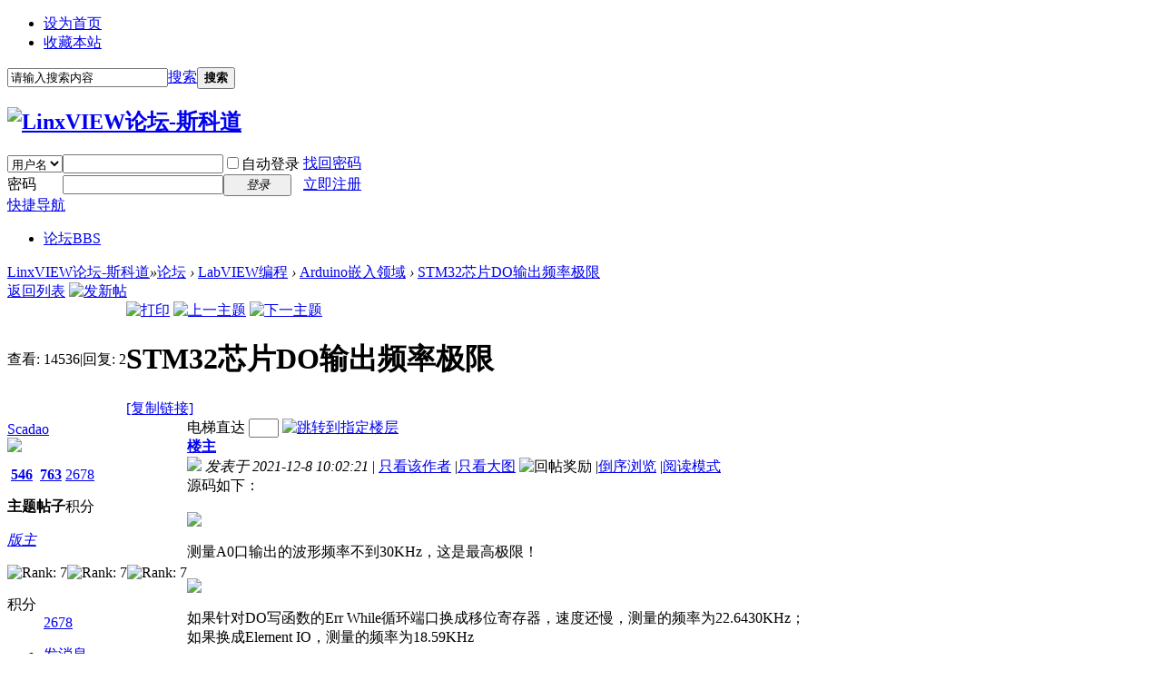

--- FILE ---
content_type: text/html; charset=gbk
request_url: http://linxview.com/forum.php?mod=viewthread&tid=53646&extra=
body_size: 9612
content:

<!DOCTYPE html PUBLIC "-//W3C//DTD XHTML 1.0 Transitional//EN" "http://www.w3.org/TR/xhtml1/DTD/xhtml1-transitional.dtd">
<html xmlns="http://www.w3.org/1999/xhtml">
<head>
<meta http-equiv="Content-Type" content="text/html; charset=gbk" />
<title>STM32芯片DO输出频率极限 - Arduino嵌入领域 -  LinxVIEW论坛-斯科道 -  Powered by Discuz!</title>
<link href="http://linxview.com/forum.php?mod=viewthread&tid=53646" rel="canonical" />
<meta name="keywords" content="STM32芯片DO输出频率极限" />
<meta name="description" content=" STM32芯片DO输出频率极限 ,LinxVIEW论坛-斯科道" />
<meta name="generator" content="Discuz! X3.2" />
<meta name="author" content="Discuz! Team and Comsenz UI Team" />
<meta name="copyright" content="2001-2013 Comsenz Inc." />
<meta name="MSSmartTagsPreventParsing" content="True" />
<meta http-equiv="MSThemeCompatible" content="Yes" />
<base href="http://linxview.com/" /><link rel="stylesheet" type="text/css" href="data/cache/style_2_common.css?F8C" /><link rel="stylesheet" type="text/css" href="data/cache/style_2_forum_viewthread.css?F8C" /><script type="text/javascript">var STYLEID = '2', STATICURL = 'static/', IMGDIR = 'static/image/common', VERHASH = 'F8C', charset = 'gbk', discuz_uid = '0', cookiepre = '2jAv_2132_', cookiedomain = '', cookiepath = '/', showusercard = '1', attackevasive = '0', disallowfloat = 'newthread', creditnotice = '1|威望|,2|金钱|,3|贡献|', defaultstyle = '', REPORTURL = 'aHR0cDovL2xpbnh2aWV3LmNvbS9mb3J1bS5waHA/bW9kPXZpZXd0aHJlYWQmdGlkPTUzNjQ2JmV4dHJhPQ==', SITEURL = 'http://linxview.com/', JSPATH = 'static/js/', CSSPATH = 'data/cache/style_', DYNAMICURL = '';</script>
<script src="static/js/common.js?F8C" type="text/javascript"></script>
<meta name="application-name" content="LinxVIEW论坛-斯科道" />
<meta name="msapplication-tooltip" content="LinxVIEW论坛-斯科道" />
<meta name="msapplication-task" content="name=论坛;action-uri=http://linxview.com/forum.php;icon-uri=http://linxview.com/static/image/common/bbs.ico" />
<link rel="archives" title="LinxVIEW论坛-斯科道" href="http://linxview.com/archiver/" />
<script src="static/js/forum.js?F8C" type="text/javascript"></script>
</head>

<body id="nv_forum" class="pg_viewthread" onkeydown="if(event.keyCode==27) return false;">
<div id="append_parent"></div><div id="ajaxwaitid"></div>
<div id="toptb" class="cl">
<div class="wp">
<div class="top-mini">
                	<ul><li><a href="javascript:;"  onclick="setHomepage('http://linxview.com/');">设为首页</a></li><li><a href="http://linxview.com/"  onclick="addFavorite(this.href, 'LinxVIEW论坛-斯科道');return false;">收藏本站</a></li>                    </ul>
                    <ul>                                        </ul>
                <div id="search_bar" class="cl">
<form id="scbar_form" method="post" autocomplete="off" onsubmit="searchFocus($('scbar_txt'))" action="search.php?searchsubmit=yes" target="_blank">
<input type="hidden" name="mod" id="scbar_mod" value="search" />
<input type="hidden" name="formhash" value="87ad0f51" />
<input type="hidden" name="srchtype" value="title" />
<input type="hidden" name="srhfid" value="40" />
<input type="hidden" name="srhlocality" value="forum::viewthread" />
<table cellspacing="0" cellpadding="0">
<tr>
<td><input type="text" name="srchtxt" id="scbar_txt" value="请输入搜索内容" autocomplete="off" x-webkit-speech speech /></td>
<td><a href="javascript:;" id="scbar_type" onclick="showMenu(this.id)" hidefocus="true">搜索</a></td>
<td><button type="submit" name="searchsubmit" id="scbar_btn" sc="1" class="pn pnc" value="true"><strong class="xi2">搜索</strong></button></td>
</tr>
</table>
</form>
</div>
</div>
<ul id="scbar_type_menu" class="p_pop" style="display: none;"><li><a href="javascript:;" rel="curforum" fid="40" >本版</a></li><li><a href="javascript:;" rel="forum" class="curtype">帖子</a></li><li><a href="javascript:;" rel="user">用户</a></li></ul>
<script type="text/javascript">
initSearchmenu('scbar', '');
</script>
</div>
</div>

<div id="qmenu_menu" class="p_pop blk" style="display: none;">
<div class="ptm pbw hm">
请 <a href="javascript:;" class="xi2" onclick="lsSubmit()"><strong>登录</strong></a> 后使用快捷导航<br />没有帐号？<a href="member.php?mod=SCADAO" class="xi2 xw1">立即注册</a>
</div>
<div id="fjump_menu" class="btda"></div></div><div id="hd">
<div class="wp">
<div class="hdc cl"><h2><a href="./" title="LinxVIEW论坛-斯科道"><img src="template/k_360/images/logo.png" alt="LinxVIEW论坛-斯科道" border="0" /></a></h2><script src="static/js/logging.js?F8C" type="text/javascript"></script>
<form method="post" autocomplete="off" id="lsform" action="member.php?mod=logging&amp;action=login&amp;loginsubmit=yes&amp;infloat=yes&amp;lssubmit=yes" onsubmit="return lsSubmit();">
<div class="fastlg cl">
<span id="return_ls" style="display:none"></span>
<div class="y pns">
<table cellspacing="0" cellpadding="0">
<tr>
<td>
<span class="ftid">
<select name="fastloginfield" id="ls_fastloginfield" width="40" tabindex="900">
<option value="username">用户名</option>
<option value="email">Email</option>
</select>
</span>
<script type="text/javascript">simulateSelect('ls_fastloginfield')</script>
</td>
<td><input type="text" name="username" id="ls_username" autocomplete="off" class="px vm" tabindex="901" /></td>
<td class="fastlg_l"><label for="ls_cookietime"><input type="checkbox" name="cookietime" id="ls_cookietime" class="pc" value="2592000" tabindex="903" />自动登录</label></td>
<td>&nbsp;<a href="javascript:;" onclick="showWindow('login', 'member.php?mod=logging&action=login&viewlostpw=1')">找回密码</a></td>
</tr>
<tr>
<td><label for="ls_password" class="z psw_w">密码</label></td>
<td><input type="password" name="password" id="ls_password" class="px vm" autocomplete="off" tabindex="902" /></td>
<td class="fastlg_l"><button type="submit" class="pn vm" tabindex="904" style="width: 75px;"><em>登录</em></button></td>
<td>&nbsp;<a href="member.php?mod=SCADAO" class="xi2 xw1">立即注册</a></td>
</tr>
</table>
<input type="hidden" name="quickforward" value="yes" />
<input type="hidden" name="handlekey" value="ls" />
</div>
</div>
</form>

</div>

<div id="nv">
<a href="javascript:;" id="qmenu" onMouseOver="delayShow(this, function () {showMenu({'ctrlid':'qmenu','pos':'34!','ctrlclass':'a','duration':2});showForummenu(40);})">快捷导航</a>
<ul><li class="a" id="mn_forum" ><a href="forum.php" hidefocus="true" title="BBS"  >论坛<span>BBS</span></a></li></ul>
</div>
<div class="p_pop h_pop" id="mn_userapp_menu" style="display: none"></div><div id="mu" class="cl">
</div></div>
</div>


<div id="wp" class="wp"><script type="text/javascript">var fid = parseInt('40'), tid = parseInt('53646');</script>

<script src="static/js/forum_viewthread.js?F8C" type="text/javascript"></script>
<script type="text/javascript">zoomstatus = parseInt(1);var imagemaxwidth = '600';var aimgcount = new Array();</script>

<style id="diy_style" type="text/css"></style>
<!--[diy=diynavtop]--><div id="diynavtop" class="area"></div><!--[/diy]-->
<div id="pt" class="bm cl">
<div class="z">
<a href="./" class="nvhm" title="首页">LinxVIEW论坛-斯科道</a><em>&raquo;</em><a href="forum.php">论坛</a> <em>&rsaquo;</em> <a href="forum.php?gid=1">LabVIEW编程</a> <em>&rsaquo;</em> <a href="forum.php?mod=forumdisplay&amp;fid=40">Arduino嵌入领域</a> <em>&rsaquo;</em> <a href="forum.php?mod=viewthread&amp;tid=53646">STM32芯片DO输出频率极限</a>
</div>
</div>

<script src="http://pc1.gtimg.com/js/jquery-1.4.4.min.js" type="text/javascript"></script><script type="text/javascript">jQuery.noConflict();</script><script type="text/javascript">(function(d){j=d.createElement('script');j.src='//openapi.guanjia.qq.com/fcgi-bin/getdzjs?cmd=urlquery_gbk_zh_cn';j.setAttribute('ime-cfg','lt=2');d.getElementsByTagName('head')[0].appendChild(j)})(document)</script><link rel="stylesheet" type="text/css" href="http://s.pc.qq.com/discuz/css/style.css" /><style id="diy_style" type="text/css"></style>
<div class="wp">
<!--[diy=diy1]--><div id="diy1" class="area"></div><!--[/diy]-->
</div>

<div id="ct" class="wp cl">
<div id="pgt" class="pgs mbm cl ">
<div class="pgt"></div>
<span class="y pgb"><a href="forum.php?mod=forumdisplay&amp;fid=40">返回列表</a></span>
<a id="newspecial" onmouseover="$('newspecial').id = 'newspecialtmp';this.id = 'newspecial';showMenu({'ctrlid':this.id})" onclick="showWindow('newthread', 'forum.php?mod=post&action=newthread&fid=40')" href="javascript:;" title="发新帖"><img src="static/image/common/pn_post.png" alt="发新帖" /></a></div>



<div id="postlist" class="pl bm">
<table cellspacing="0" cellpadding="0">
<tr>
<td class="pls ptn pbn">
<div class="hm ptn">
<span class="xg1">查看:</span> <span class="xi1">14536</span><span class="pipe">|</span><span class="xg1">回复:</span> <span class="xi1">2</span>
</div>
</td>
<td class="plc ptm pbn vwthd">
<div class="y">
<a href="forum.php?mod=viewthread&amp;action=printable&amp;tid=53646" title="打印" target="_blank"><img src="static/image/common/print.png" alt="打印" class="vm" /></a>
<a href="forum.php?mod=redirect&amp;goto=nextoldset&amp;tid=53646" title="上一主题"><img src="static/image/common/thread-prev.png" alt="上一主题" class="vm" /></a>
<a href="forum.php?mod=redirect&amp;goto=nextnewset&amp;tid=53646" title="下一主题"><img src="static/image/common/thread-next.png" alt="下一主题" class="vm" /></a>
</div>
<h1 class="ts">
<span id="thread_subject">STM32芯片DO输出频率极限</span>
</h1>
<span class="xg1">
<a href="forum.php?mod=viewthread&amp;tid=53646" onclick="return copyThreadUrl(this, 'LinxVIEW论坛-斯科道')" >[复制链接]</a>
</span>
</td>
</tr>
</table>


<table cellspacing="0" cellpadding="0" class="ad">
<tr>
<td class="pls">
</td>
<td class="plc">
</td>
</tr>
</table><div id="post_84774" ><table id="pid84774" class="plhin" summary="pid84774" cellspacing="0" cellpadding="0">
<tr>
<td class="pls" rowspan="2">
<div id="favatar84774" class="pls favatar">
 <div class="pi">
<div class="authi"><a href="home.php?mod=space&amp;uid=981" target="_blank" class="xw1">Scadao</a>
</div>
</div>
<div class="p_pop blk bui card_gender_1" id="userinfo84774" style="display: none; margin-top: -11px;">
<div class="m z">
<div id="userinfo84774_ma"></div>
</div>
<div class="i y">
<div>
<strong><a href="home.php?mod=space&amp;uid=981" target="_blank" class="xi2">Scadao</a></strong>
<em>当前离线</em>
</div><dl class="cl">
<dt>积分</dt><dd><a href="home.php?mod=space&uid=981&do=profile" target="_blank" class="xi2">2678</a></dd>
</dl><div class="imicn">
<a href="home.php?mod=space&amp;uid=981&amp;do=profile" target="_blank" title="查看详细资料"><img src="static/image/common/userinfo.gif" alt="查看详细资料" /></a>
</div>
<div id="avatarfeed"><span id="threadsortswait"></span></div>
</div>
</div>
<div>
<div class="avatar" onmouseover="showauthor(this, 'userinfo84774')"><a href="home.php?mod=space&amp;uid=981" class="avtm" target="_blank"><img src="http://www.linxview.com/uc_server/avatar.php?uid=981&size=middle" /></a></div>
</div>
<div class="tns xg2"><table cellspacing="0" cellpadding="0"><th><p><a href="home.php?mod=space&uid=981&do=thread&type=thread&view=me&from=space" class="xi2">546</a></p>主题</th><th><p><a href="home.php?mod=space&uid=981&do=thread&type=reply&view=me&from=space" class="xi2">763</a></p>帖子</th><td><p><a href="home.php?mod=space&uid=981&do=profile" class="xi2">2678</a></p>积分</td></table></div>

<p><em><a href="home.php?mod=spacecp&amp;ac=usergroup&amp;gid=3" target="_blank">版主</a></em></p>


<p><span><img src="static/image/common/star_level3.gif" alt="Rank: 7" /><img src="static/image/common/star_level2.gif" alt="Rank: 7" /><img src="static/image/common/star_level1.gif" alt="Rank: 7" /></span></p>



<dl class="pil cl">
	<dt>积分</dt><dd><a href="home.php?mod=space&uid=981&do=profile" target="_blank" class="xi2">2678</a></dd>
</dl>

<dl class="pil cl"></dl><ul class="xl xl2 o cl">
<li class="pm2"><a href="home.php?mod=spacecp&amp;ac=pm&amp;op=showmsg&amp;handlekey=showmsg_981&amp;touid=981&amp;pmid=0&amp;daterange=2&amp;pid=84774&amp;tid=53646" onclick="showWindow('sendpm', this.href);" title="发消息" class="xi2">发消息</a></li>
</ul>
</div>
</td>
<td class="plc">
<div class="pi">
<div id="fj" class="y">
<label class="z">电梯直达</label>
<input type="text" class="px p_fre z" size="2" onkeyup="$('fj_btn').href='forum.php?mod=redirect&ptid=53646&authorid=0&postno='+this.value" onkeydown="if(event.keyCode==13) {window.location=$('fj_btn').href;return false;}" title="跳转到指定楼层" />
<a href="javascript:;" id="fj_btn" class="z" title="跳转到指定楼层"><img src="static/image/common/fj_btn.png" alt="跳转到指定楼层" class="vm" /></a>
</div>
<strong>
<a href="forum.php?mod=viewthread&tid=53646"   id="postnum84774" onclick="setCopy(this.href, '帖子地址复制成功');return false;">
楼主</a>
</strong>
<div class="pti">
<div class="pdbt">
</div>
<div class="authi">
<img class="authicn vm" id="authicon84774" src="static/image/common/online_moderator.gif" />
<em id="authorposton84774">发表于 2021-12-8 10:02:21</em>
<span class="pipe">|</span>
<a href="forum.php?mod=viewthread&amp;tid=53646&amp;page=1&amp;authorid=981" rel="nofollow">只看该作者</a>
<span class="pipe">|</span><a href="forum.php?mod=viewthread&amp;tid=53646&amp;from=album">只看大图</a>
<span class="none"><img src="static/image/common/arw_r.gif" class="vm" alt="回帖奖励" /></span>
<span class="pipe show">|</span><a href="forum.php?mod=viewthread&amp;tid=53646&amp;extra=&amp;ordertype=1"  class="show">倒序浏览</a>
<span class="pipe show">|</span><a href="javascript:;" onclick="readmode($('thread_subject').innerHTML, 84774);" class="show">阅读模式</a>
</div>
</div>
</div><div class="pct"><style type="text/css">.pcb{margin-right:0}</style><div class="pcb">
 
<div class="t_fsz">
<table cellspacing="0" cellpadding="0"><tr><td class="t_f" id="postmessage_84774">
源码如下：<br />
<br />

<ignore_js_op>

<img id="aimg_449" aid="449" src="static/image/common/none.gif" zoomfile="data/attachment/forum/202112/08/095651ui1hoh1yh1zi1hi6.png" file="data/attachment/forum/202112/08/095651ui1hoh1yh1zi1hi6.png" class="zoom" onclick="zoom(this, this.src, 0, 0, 0)" width="600" id="aimg_449" inpost="1" onmouseover="showMenu({'ctrlid':this.id,'pos':'12'})" />

<div class="tip tip_4 aimg_tip" id="aimg_449_menu" style="position: absolute; display: none" disautofocus="true">
<div class="xs0">
<p><strong>STM32芯片DO输出频率极限.png</strong> <em class="xg1">(40.38 KB, 下载次数: 146)</em></p>
<p>
<a href="forum.php?mod=attachment&amp;aid=NDQ5fDhkNzM5ZDgxfDE3Njk4MjM1NDR8MHw1MzY0Ng%3D%3D&amp;nothumb=yes" target="_blank">下载附件</a>

</p>

<p class="xg1 y">2021-12-8 09:56 上传</p>

</div>
<div class="tip_horn"></div>
</div>

</ignore_js_op>
<br />
<br />
测量A0口输出的波形频率不到30KHz，这是最高极限！<br />
<br />

<ignore_js_op>

<img id="aimg_450" aid="450" src="static/image/common/none.gif" zoomfile="data/attachment/forum/202112/08/095810i4rr55438653iqe7.jpg" file="data/attachment/forum/202112/08/095810i4rr55438653iqe7.jpg" class="zoom" onclick="zoom(this, this.src, 0, 0, 0)" width="600" id="aimg_450" inpost="1" onmouseover="showMenu({'ctrlid':this.id,'pos':'12'})" />

<div class="tip tip_4 aimg_tip" id="aimg_450_menu" style="position: absolute; display: none" disautofocus="true">
<div class="xs0">
<p><strong>频率30KHz.jpg</strong> <em class="xg1">(1.75 MB, 下载次数: 140)</em></p>
<p>
<a href="forum.php?mod=attachment&amp;aid=NDUwfDNlYjdiOWE5fDE3Njk4MjM1NDR8MHw1MzY0Ng%3D%3D&amp;nothumb=yes" target="_blank">下载附件</a>

</p>

<p class="xg1 y">2021-12-8 09:58 上传</p>

</div>
<div class="tip_horn"></div>
</div>

</ignore_js_op>
<br />
<br />
如果针对DO写函数的Err While循环端口换成移位寄存器，速度还慢，测量的频率为22.6430KHz；<br />
如果换成Element IO，测量的频率为18.59KHz<br />
<br />
</td></tr></table>


</div>
<div id="comment_84774" class="cm">
</div>

<div id="post_rate_div_84774"></div>
</div>
</div>

</td></tr>
<tr><td class="plc plm">
<div id="p_btn" class="mtw mbm hm cl">

<a href="home.php?mod=spacecp&amp;ac=favorite&amp;type=thread&amp;id=53646&amp;formhash=87ad0f51" id="k_favorite" onclick="showWindow(this.id, this.href, 'get', 0);" onmouseover="this.title = $('favoritenumber').innerHTML + ' 人收藏'" title="收藏本帖"><i><img src="static/image/common/fav.gif" alt="收藏" />收藏<span id="favoritenumber" style="display:none">0</span></i></a>
</div>
</td>
</tr>
<tr id="_postposition84774"></tr>
<tr>
<td class="pls"></td>
<td class="plc" style="overflow:visible;">
<div class="po hin">
<div class="pob cl">
<em>
<a class="fastre" href="forum.php?mod=post&amp;action=reply&amp;fid=40&amp;tid=53646&amp;reppost=84774&amp;extra=&amp;page=1" onclick="showWindow('reply', this.href)">回复</a>
</em>

<p>
<a href="javascript:;" id="mgc_post_84774" onmouseover="showMenu(this.id)" class="showmenu">使用道具</a>
<a href="javascript:;" onclick="showWindow('miscreport84774', 'misc.php?mod=report&rtype=post&rid=84774&tid=53646&fid=40', 'get', -1);return false;">举报</a>
</p>

<ul id="mgc_post_84774_menu" class="p_pop mgcmn" style="display: none;">
</ul>
<script type="text/javascript" reload="1">checkmgcmn('post_84774')</script>
</div>
</div>
</td>
</tr>
<tr class="ad">
<td class="pls">
</td>
<td class="plc">
</td>
</tr>
</table>
<script type="text/javascript" reload="1">
aimgcount[84774] = ['449','450'];
attachimggroup(84774);
attachimgshow(84774);
var aimgfid = 0;
</script>
</div><div id="post_84775" ><table id="pid84775" class="plhin" summary="pid84775" cellspacing="0" cellpadding="0">
<tr>
<td class="pls" rowspan="2">
<div id="favatar84775" class="pls favatar">
 <div class="pi">
<div class="authi"><a href="home.php?mod=space&amp;uid=981" target="_blank" class="xw1">Scadao</a>
</div>
</div>
<div class="p_pop blk bui card_gender_1" id="userinfo84775" style="display: none; margin-top: -11px;">
<div class="m z">
<div id="userinfo84775_ma"></div>
</div>
<div class="i y">
<div>
<strong><a href="home.php?mod=space&amp;uid=981" target="_blank" class="xi2">Scadao</a></strong>
<em>当前离线</em>
</div><dl class="cl">
<dt>积分</dt><dd><a href="home.php?mod=space&uid=981&do=profile" target="_blank" class="xi2">2678</a></dd>
</dl><div class="imicn">
<a href="home.php?mod=space&amp;uid=981&amp;do=profile" target="_blank" title="查看详细资料"><img src="static/image/common/userinfo.gif" alt="查看详细资料" /></a>
</div>
<div id="avatarfeed"><span id="threadsortswait"></span></div>
</div>
</div>
<div>
<div class="avatar" onmouseover="showauthor(this, 'userinfo84775')"><a href="home.php?mod=space&amp;uid=981" class="avtm" target="_blank"><img src="http://www.linxview.com/uc_server/avatar.php?uid=981&size=middle" /></a></div>
</div>
<div class="tns xg2"><table cellspacing="0" cellpadding="0"><th><p><a href="home.php?mod=space&uid=981&do=thread&type=thread&view=me&from=space" class="xi2">546</a></p>主题</th><th><p><a href="home.php?mod=space&uid=981&do=thread&type=reply&view=me&from=space" class="xi2">763</a></p>帖子</th><td><p><a href="home.php?mod=space&uid=981&do=profile" class="xi2">2678</a></p>积分</td></table></div>

<p><em><a href="home.php?mod=spacecp&amp;ac=usergroup&amp;gid=3" target="_blank">版主</a></em></p>


<p><span><img src="static/image/common/star_level3.gif" alt="Rank: 7" /><img src="static/image/common/star_level2.gif" alt="Rank: 7" /><img src="static/image/common/star_level1.gif" alt="Rank: 7" /></span></p>



<dl class="pil cl">
	<dt>积分</dt><dd><a href="home.php?mod=space&uid=981&do=profile" target="_blank" class="xi2">2678</a></dd>
</dl>

<dl class="pil cl"></dl><ul class="xl xl2 o cl">
<li class="pm2"><a href="home.php?mod=spacecp&amp;ac=pm&amp;op=showmsg&amp;handlekey=showmsg_981&amp;touid=981&amp;pmid=0&amp;daterange=2&amp;pid=84775&amp;tid=53646" onclick="showWindow('sendpm', this.href);" title="发消息" class="xi2">发消息</a></li>
</ul>
</div>
</td>
<td class="plc">
<div class="pi">
<strong>
<a href="forum.php?mod=redirect&goto=findpost&ptid=53646&pid=84775"   id="postnum84775" onclick="setCopy(this.href, '帖子地址复制成功');return false;">
沙发</a>
</strong>
<div class="pti">
<div class="pdbt">
</div>
<div class="authi">
<img class="authicn vm" id="authicon84775" src="static/image/common/ico_lz.png" />
&nbsp;楼主<span class="pipe">|</span>
<em id="authorposton84775">发表于 2021-12-8 10:44:33</em>
<span class="pipe">|</span>
<a href="forum.php?mod=viewthread&amp;tid=53646&amp;page=1&amp;authorid=981" rel="nofollow">只看该作者</a>
</div>
</div>
</div><div class="pct"><div class="pcb">
<div class="t_fsz">
<table cellspacing="0" cellpadding="0"><tr><td class="t_f" id="postmessage_84775">
重新编译，去掉了并行循环，以最高速度speed方式编译，达到了如下图效果，有323KHz——<br />
<br />

<ignore_js_op>

<img id="aimg_451" aid="451" src="static/image/common/none.gif" zoomfile="data/attachment/forum/202112/08/104421rniinf11u031w8n0.jpg" file="data/attachment/forum/202112/08/104421rniinf11u031w8n0.jpg" class="zoom" onclick="zoom(this, this.src, 0, 0, 0)" width="600" id="aimg_451" inpost="1" onmouseover="showMenu({'ctrlid':this.id,'pos':'12'})" />

<div class="tip tip_4 aimg_tip" id="aimg_451_menu" style="position: absolute; display: none" disautofocus="true">
<div class="xs0">
<p><strong>频率323KHz.jpg</strong> <em class="xg1">(1.49 MB, 下载次数: 140)</em></p>
<p>
<a href="forum.php?mod=attachment&amp;aid=NDUxfGEzNDk1Mjk0fDE3Njk4MjM1NDR8MHw1MzY0Ng%3D%3D&amp;nothumb=yes" target="_blank">下载附件</a>

</p>

<p class="xg1 y">2021-12-8 10:44 上传</p>

</div>
<div class="tip_horn"></div>
</div>

</ignore_js_op>
<br />
</td></tr></table>


</div>
<div id="comment_84775" class="cm">
</div>

<div id="post_rate_div_84775"></div>
</div>
</div>

</td></tr>
<tr><td class="plc plm">
</td>
</tr>
<tr id="_postposition84775"></tr>
<tr>
<td class="pls"></td>
<td class="plc" style="overflow:visible;">
<div class="po hin">
<div class="pob cl">
<em>
<a class="fastre" href="forum.php?mod=post&amp;action=reply&amp;fid=40&amp;tid=53646&amp;repquote=84775&amp;extra=&amp;page=1" onclick="showWindow('reply', this.href)">回复</a>
<a class="replyadd" href="forum.php?mod=misc&amp;action=postreview&amp;do=support&amp;tid=53646&amp;pid=84775&amp;hash=87ad0f51"  onclick="showWindow('login', this.href)" onmouseover="this.title = ($('review_support_84775').innerHTML ? $('review_support_84775').innerHTML : 0) + ' 人 支持'">支持 <span id="review_support_84775"></span></a>
<a class="replysubtract" href="forum.php?mod=misc&amp;action=postreview&amp;do=against&amp;tid=53646&amp;pid=84775&amp;hash=87ad0f51"  onclick="showWindow('login', this.href)" onmouseover="this.title = ($('review_against_84775').innerHTML ? $('review_against_84775').innerHTML : 0) + ' 人 反对'">反对 <span id="review_against_84775"></span></a>
</em>

<p>
<a href="javascript:;" id="mgc_post_84775" onmouseover="showMenu(this.id)" class="showmenu">使用道具</a>
<a href="javascript:;" onclick="showWindow('miscreport84775', 'misc.php?mod=report&rtype=post&rid=84775&tid=53646&fid=40', 'get', -1);return false;">举报</a>
</p>

<ul id="mgc_post_84775_menu" class="p_pop mgcmn" style="display: none;">
</ul>
<script type="text/javascript" reload="1">checkmgcmn('post_84775')</script>
</div>
</div>
</td>
</tr>
<tr class="ad">
<td class="pls">
</td>
<td class="plc">
</td>
</tr>
</table>
<script type="text/javascript" reload="1">
aimgcount[84775] = ['451'];
attachimggroup(84775);
attachimgshow(84775);
var aimgfid = 0;
</script>
</div><div id="post_84776" ><table id="pid84776" class="plhin" summary="pid84776" cellspacing="0" cellpadding="0">
<tr>
<td class="pls" rowspan="2">
<div id="favatar84776" class="pls favatar">
 <a name="lastpost"></a><div class="pi">
<div class="authi"><a href="home.php?mod=space&amp;uid=981" target="_blank" class="xw1">Scadao</a>
</div>
</div>
<div class="p_pop blk bui card_gender_1" id="userinfo84776" style="display: none; margin-top: -11px;">
<div class="m z">
<div id="userinfo84776_ma"></div>
</div>
<div class="i y">
<div>
<strong><a href="home.php?mod=space&amp;uid=981" target="_blank" class="xi2">Scadao</a></strong>
<em>当前离线</em>
</div><dl class="cl">
<dt>积分</dt><dd><a href="home.php?mod=space&uid=981&do=profile" target="_blank" class="xi2">2678</a></dd>
</dl><div class="imicn">
<a href="home.php?mod=space&amp;uid=981&amp;do=profile" target="_blank" title="查看详细资料"><img src="static/image/common/userinfo.gif" alt="查看详细资料" /></a>
</div>
<div id="avatarfeed"><span id="threadsortswait"></span></div>
</div>
</div>
<div>
<div class="avatar" onmouseover="showauthor(this, 'userinfo84776')"><a href="home.php?mod=space&amp;uid=981" class="avtm" target="_blank"><img src="http://www.linxview.com/uc_server/avatar.php?uid=981&size=middle" /></a></div>
</div>
<div class="tns xg2"><table cellspacing="0" cellpadding="0"><th><p><a href="home.php?mod=space&uid=981&do=thread&type=thread&view=me&from=space" class="xi2">546</a></p>主题</th><th><p><a href="home.php?mod=space&uid=981&do=thread&type=reply&view=me&from=space" class="xi2">763</a></p>帖子</th><td><p><a href="home.php?mod=space&uid=981&do=profile" class="xi2">2678</a></p>积分</td></table></div>

<p><em><a href="home.php?mod=spacecp&amp;ac=usergroup&amp;gid=3" target="_blank">版主</a></em></p>


<p><span><img src="static/image/common/star_level3.gif" alt="Rank: 7" /><img src="static/image/common/star_level2.gif" alt="Rank: 7" /><img src="static/image/common/star_level1.gif" alt="Rank: 7" /></span></p>



<dl class="pil cl">
	<dt>积分</dt><dd><a href="home.php?mod=space&uid=981&do=profile" target="_blank" class="xi2">2678</a></dd>
</dl>

<dl class="pil cl"></dl><ul class="xl xl2 o cl">
<li class="pm2"><a href="home.php?mod=spacecp&amp;ac=pm&amp;op=showmsg&amp;handlekey=showmsg_981&amp;touid=981&amp;pmid=0&amp;daterange=2&amp;pid=84776&amp;tid=53646" onclick="showWindow('sendpm', this.href);" title="发消息" class="xi2">发消息</a></li>
</ul>
</div>
</td>
<td class="plc">
<div class="pi">
<strong>
<a href="forum.php?mod=redirect&goto=findpost&ptid=53646&pid=84776"   id="postnum84776" onclick="setCopy(this.href, '帖子地址复制成功');return false;">
板凳</a>
</strong>
<div class="pti">
<div class="pdbt">
</div>
<div class="authi">
<img class="authicn vm" id="authicon84776" src="static/image/common/ico_lz.png" />
&nbsp;楼主<span class="pipe">|</span>
<em id="authorposton84776">发表于 2021-12-8 15:11:06</em>
<span class="pipe">|</span>
<a href="forum.php?mod=viewthread&amp;tid=53646&amp;page=1&amp;authorid=981" rel="nofollow">只看该作者</a>
</div>
</div>
</div><div class="pct"><div class="pcb">
<div class="t_fsz">
<table cellspacing="0" cellpadding="0"><tr><td class="t_f" id="postmessage_84776">
另外通过Element I/O来设置PWM，试验无果：将频率降到180KHz都不稳定……<br />
</td></tr></table>


</div>
<div id="comment_84776" class="cm">
</div>

<div id="post_rate_div_84776"></div>
</div>
</div>

</td></tr>
<tr><td class="plc plm">
</td>
</tr>
<tr id="_postposition84776"></tr>
<tr>
<td class="pls"></td>
<td class="plc" style="overflow:visible;">
<div class="po hin">
<div class="pob cl">
<em>
<a class="fastre" href="forum.php?mod=post&amp;action=reply&amp;fid=40&amp;tid=53646&amp;repquote=84776&amp;extra=&amp;page=1" onclick="showWindow('reply', this.href)">回复</a>
<a class="replyadd" href="forum.php?mod=misc&amp;action=postreview&amp;do=support&amp;tid=53646&amp;pid=84776&amp;hash=87ad0f51"  onclick="showWindow('login', this.href)" onmouseover="this.title = ($('review_support_84776').innerHTML ? $('review_support_84776').innerHTML : 0) + ' 人 支持'">支持 <span id="review_support_84776"></span></a>
<a class="replysubtract" href="forum.php?mod=misc&amp;action=postreview&amp;do=against&amp;tid=53646&amp;pid=84776&amp;hash=87ad0f51"  onclick="showWindow('login', this.href)" onmouseover="this.title = ($('review_against_84776').innerHTML ? $('review_against_84776').innerHTML : 0) + ' 人 反对'">反对 <span id="review_against_84776"></span></a>
</em>

<p>
<a href="javascript:;" id="mgc_post_84776" onmouseover="showMenu(this.id)" class="showmenu">使用道具</a>
<a href="javascript:;" onclick="showWindow('miscreport84776', 'misc.php?mod=report&rtype=post&rid=84776&tid=53646&fid=40', 'get', -1);return false;">举报</a>
</p>

<ul id="mgc_post_84776_menu" class="p_pop mgcmn" style="display: none;">
</ul>
<script type="text/javascript" reload="1">checkmgcmn('post_84776')</script>
</div>
</div>
</td>
</tr>
<tr class="ad">
<td class="pls">
</td>
<td class="plc">
</td>
</tr>
</table>
</div><div id="postlistreply" class="pl"><div id="post_new" class="viewthread_table" style="display: none"></div></div>
</div>


<form method="post" autocomplete="off" name="modactions" id="modactions">
<input type="hidden" name="formhash" value="87ad0f51" />
<input type="hidden" name="optgroup" />
<input type="hidden" name="operation" />
<input type="hidden" name="listextra" value="" />
<input type="hidden" name="page" value="1" />
</form>



<div class="pgs mtm mbm cl">
<span class="pgb y"><a href="forum.php?mod=forumdisplay&amp;fid=40">返回列表</a></span>
<a id="newspecialtmp" onmouseover="$('newspecial').id = 'newspecialtmp';this.id = 'newspecial';showMenu({'ctrlid':this.id})" onclick="showWindow('newthread', 'forum.php?mod=post&action=newthread&fid=40')" href="javascript:;" title="发新帖"><img src="static/image/common/pn_post.png" alt="发新帖" /></a>
</div>

<!--[diy=diyfastposttop]--><div id="diyfastposttop" class="area"></div><!--[/diy]-->
<script type="text/javascript">
var postminchars = parseInt('10');
var postmaxchars = parseInt('10000');
var disablepostctrl = parseInt('0');
</script>

<div id="f_pst" class="pl bm bmw">
<form method="post" autocomplete="off" id="fastpostform" action="forum.php?mod=post&amp;action=reply&amp;fid=40&amp;tid=53646&amp;extra=&amp;replysubmit=yes&amp;infloat=yes&amp;handlekey=fastpost" onSubmit="return fastpostvalidate(this)">
<table cellspacing="0" cellpadding="0">
<tr>
<td class="pls">
</td>
<td class="plc">

<span id="fastpostreturn"></span>


<div class="cl">
<div id="fastsmiliesdiv" class="y"><div id="fastsmiliesdiv_data"><div id="fastsmilies"></div></div></div><div class="hasfsl" id="fastposteditor">
<div class="tedt mtn">
<div class="bar">
<span class="y">
<a href="forum.php?mod=post&amp;action=reply&amp;fid=40&amp;tid=53646" onclick="return switchAdvanceMode(this.href)">高级模式</a>
</span><script src="static/js/seditor.js?F8C" type="text/javascript"></script>
<div class="fpd">
<a href="javascript:;" title="文字加粗" class="fbld">B</a>
<a href="javascript:;" title="设置文字颜色" class="fclr" id="fastpostforecolor">Color</a>
<a id="fastpostimg" href="javascript:;" title="图片" class="fmg">Image</a>
<a id="fastposturl" href="javascript:;" title="添加链接" class="flnk">Link</a>
<a id="fastpostquote" href="javascript:;" title="引用" class="fqt">Quote</a>
<a id="fastpostcode" href="javascript:;" title="代码" class="fcd">Code</a>
<a href="javascript:;" class="fsml" id="fastpostsml">Smilies</a>
</div></div>
<div class="area">
<div class="pt hm">
您需要登录后才可以回帖 <a href="member.php?mod=logging&amp;action=login" onclick="showWindow('login', this.href)" class="xi2">登录</a> | <a href="member.php?mod=SCADAO" class="xi2">立即注册</a>
</div>
</div>
</div>
</div>
</div>
<div id="seccheck_fastpost">
</div>


<input type="hidden" name="formhash" value="87ad0f51" />
<input type="hidden" name="usesig" value="" />
<input type="hidden" name="subject" value="  " />
<p class="ptm pnpost">
<a href="home.php?mod=spacecp&amp;ac=credit&amp;op=rule&amp;fid=40" class="y" target="_blank">本版积分规则</a>
<button type="button" onclick="showWindow('login', 'member.php?mod=logging&action=login&guestmessage=yes')" onmouseover="checkpostrule('seccheck_fastpost', 'ac=reply');this.onmouseover=null" name="replysubmit" id="fastpostsubmit" class="pn pnc vm" value="replysubmit" tabindex="5"><strong>发表回复</strong></button>
<label for="fastpostrefresh"><input id="fastpostrefresh" type="checkbox" class="pc" />回帖后跳转到最后一页</label>
<script type="text/javascript">if(getcookie('fastpostrefresh') == 1) {$('fastpostrefresh').checked=true;}</script>
</p>
</td>
</tr>
</table>
</form>
</div>

<script type="text/javascript">document.onkeyup = function(e){keyPageScroll(e, 0, 0, 'forum.php?mod=viewthread&tid=53646', 1);}</script>
</div>

<div class="wp mtn">
<!--[diy=diy3]--><div id="diy3" class="area"></div><!--[/diy]-->
</div>

<script type="text/javascript">
function succeedhandle_followmod(url, msg, values) {
var fObj = $('followmod_'+values['fuid']);
if(values['type'] == 'add') {
fObj.innerHTML = '不收听';
fObj.href = 'home.php?mod=spacecp&ac=follow&op=del&fuid='+values['fuid'];
} else if(values['type'] == 'del') {
fObj.innerHTML = '收听TA';
fObj.href = 'home.php?mod=spacecp&ac=follow&op=add&hash=87ad0f51&fuid='+values['fuid'];
}
}
fixed_avatar([84774,84775,84776], 1);
</script>	</div>
<div id="ft" class="wp cl">
<div id="flk" class="y">
<p>
<a href="http://wpa.qq.com/msgrd?V=3&amp;Uin=2240490301&amp;Site=LinxVIEW论坛-斯科道&amp;Menu=yes&amp;from=discuz" target="_blank" title="QQ"><img src="static/image/common/site_qq.jpg" alt="QQ" /></a><span class="pipe">|</span><a href="archiver/" >Archiver</a><span class="pipe">|</span><a href="forum.php?mobile=yes" >手机版</a><span class="pipe">|</span><a href="forum.php?mod=misc&action=showdarkroom" >小黑屋</a><span class="pipe">|</span><strong><a href="http://www.linxview.com" target="_blank">SCADAO</a></strong>
&nbsp;<a href="http://discuz.qq.com/service/security" target="_blank" title="防水墙保卫网站远离侵害"><img src="static/image/common/security.png"></a></p>
<p class="xs0">
GMT+8, 2026-1-31 09:39<span id="debuginfo">
, Processed in 0.074540 second(s), 25 queries
.
</span>
</p>
</div>
<div id="frt">
<p>Powered by <strong><a href="http://www.discuz.net" target="_blank">Discuz!</a></strong> <em>X3.2</em></p>
<p class="xs0">&copy; 2001-2013 <a href="http://www.comsenz.com" target="_blank">Comsenz Inc.</a></p>
</div></div>
<script src="home.php?mod=misc&ac=sendmail&rand=1769823544" type="text/javascript"></script>
<div id="scrolltop">
<span><a href="forum.php?mod=post&amp;action=reply&amp;fid=40&amp;tid=53646&amp;extra=&amp;page=1" onclick="showWindow('reply', this.href)" class="replyfast" title="快速回复"><b>快速回复</b></a></span>
<span hidefocus="true"><a title="返回顶部" onclick="window.scrollTo('0','0')" class="scrolltopa" ><b>返回顶部</b></a></span>
<span>
<a href="forum.php?mod=forumdisplay&amp;fid=40" hidefocus="true" class="returnlist" title="返回列表"><b>返回列表</b></a>
</span>
</div>
<script type="text/javascript">_attachEvent(window, 'scroll', function () { showTopLink(); });checkBlind();</script>
			<div id="discuz_tips" style="display:none;"></div>
			<script type="text/javascript">
				var tipsinfo = '|X3.2|0.6||0||0|7|1769823544||2';
			</script>
			<script src="http://discuz.gtimg.cn/cloud/scripts/discuz_tips.js?v=1" type="text/javascript" charset="UTF-8"></script></body>
</html>
